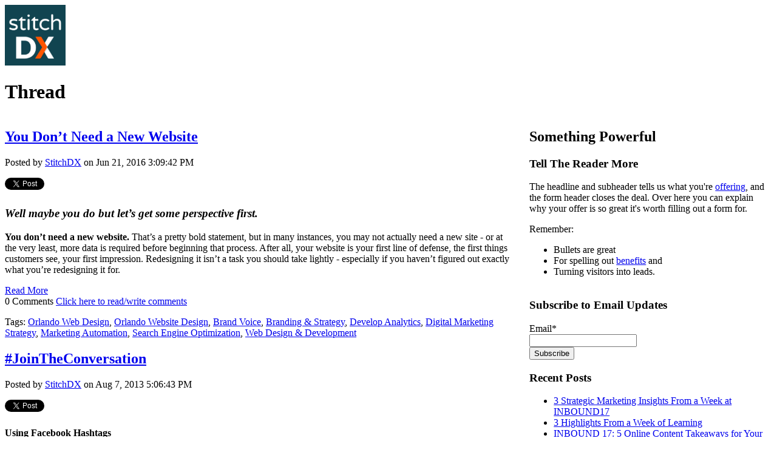

--- FILE ---
content_type: text/html; charset=UTF-8
request_url: https://go.stitchdx.com/tag/develop-analytics
body_size: 8872
content:
<!doctype html><!--[if lt IE 7]> <html class="no-js lt-ie9 lt-ie8 lt-ie7" lang="en" > <![endif]--><!--[if IE 7]>    <html class="no-js lt-ie9 lt-ie8" lang="en" >        <![endif]--><!--[if IE 8]>    <html class="no-js lt-ie9" lang="en" >               <![endif]--><!--[if gt IE 8]><!--><html class="no-js" lang="en"><!--<![endif]--><head>
    <meta charset="utf-8">
    <meta http-equiv="X-UA-Compatible" content="IE=edge,chrome=1">
    <meta name="author" content="StitchDX, LLC">
    <meta name="description" content="Develop Analytics | ">
    <meta name="generator" content="HubSpot">
    <title> | Develop Analytics</title>
    <link rel="shortcut icon" href="https://go.stitchdx.com/hubfs/new-stitch-logo-square@2x.png">
    
<meta name="viewport" content="width=device-width, initial-scale=1">

    <script src="/hs/hsstatic/jquery-libs/static-1.1/jquery/jquery-1.7.1.js"></script>
<script>hsjQuery = window['jQuery'];</script>
    <meta property="og:description" content="Develop Analytics | ">
    <meta property="og:title" content=" | Develop Analytics">
    <meta name="twitter:description" content="Develop Analytics | ">
    <meta name="twitter:title" content=" | Develop Analytics">

    

    
    <style>
a.cta_button{-moz-box-sizing:content-box !important;-webkit-box-sizing:content-box !important;box-sizing:content-box !important;vertical-align:middle}.hs-breadcrumb-menu{list-style-type:none;margin:0px 0px 0px 0px;padding:0px 0px 0px 0px}.hs-breadcrumb-menu-item{float:left;padding:10px 0px 10px 10px}.hs-breadcrumb-menu-divider:before{content:'›';padding-left:10px}.hs-featured-image-link{border:0}.hs-featured-image{float:right;margin:0 0 20px 20px;max-width:50%}@media (max-width: 568px){.hs-featured-image{float:none;margin:0;width:100%;max-width:100%}}.hs-screen-reader-text{clip:rect(1px, 1px, 1px, 1px);height:1px;overflow:hidden;position:absolute !important;width:1px}
</style>

<link rel="stylesheet" href="/hs/hsstatic/BlogSocialSharingSupport/static-1.258/bundles/project.css">
<link rel="stylesheet" href="/hs/hsstatic/AsyncSupport/static-1.501/sass/comments_listing_asset.css">
<link rel="stylesheet" href="/hs/hsstatic/AsyncSupport/static-1.501/sass/rss_post_listing.css">
    

    
<!--  Added by GoogleAnalytics integration -->
<script>
var _hsp = window._hsp = window._hsp || [];
_hsp.push(['addPrivacyConsentListener', function(consent) { if (consent.allowed || (consent.categories && consent.categories.analytics)) {
  (function(i,s,o,g,r,a,m){i['GoogleAnalyticsObject']=r;i[r]=i[r]||function(){
  (i[r].q=i[r].q||[]).push(arguments)},i[r].l=1*new Date();a=s.createElement(o),
  m=s.getElementsByTagName(o)[0];a.async=1;a.src=g;m.parentNode.insertBefore(a,m)
})(window,document,'script','//www.google-analytics.com/analytics.js','ga');
  ga('create','UA-77328675-1','auto');
  ga('send','pageview');
}}]);
</script>

<!-- /Added by GoogleAnalytics integration -->




<meta property="og:type" content="blog">
<meta name="twitter:card" content="summary">
<meta name="twitter:domain" content="go.stitchdx.com">
<link rel="alternate" type="application/rss+xml" href="https://go.stitchdx.com/rss.xml">
<script src="//platform.linkedin.com/in.js" type="text/javascript">
    lang: en_US
</script>

<meta http-equiv="content-language" content="en">
<link rel="stylesheet" href="//7052064.fs1.hubspotusercontent-na1.net/hubfs/7052064/hub_generated/template_assets/DEFAULT_ASSET/1767118704405/template_layout.min.css">





</head>
<body class="   hs-blog-id-5433278939 hs-blog-listing" style="">
    <div class="header-container-wrapper">
    <div class="header-container container-fluid">

<div class="row-fluid-wrapper row-depth-1 row-number-1 ">
<div class="row-fluid ">
<div class="span12 widget-span widget-type-logo " style="" data-widget-type="logo" data-x="0" data-w="12">
<div class="cell-wrapper layout-widget-wrapper">
<span id="hs_cos_wrapper_logo" class="hs_cos_wrapper hs_cos_wrapper_widget hs_cos_wrapper_type_logo" style="" data-hs-cos-general-type="widget" data-hs-cos-type="logo"><a href="http://stitchdx.com" id="hs-link-logo" style="border-width:0px;border:0px;"><img src="https://go.stitchdx.com/hs-fs/hubfs/StitchDX-logo/sdx-logo-100.png?width=100&amp;height=100&amp;name=sdx-logo-100.png" class="hs-image-widget " height="100" style="height: auto;width:100px;border-width:0px;border:0px;" width="100" alt="StitchDX: Transformative Digital Experience" title="StitchDX: Transformative Digital Experience" srcset="https://go.stitchdx.com/hs-fs/hubfs/StitchDX-logo/sdx-logo-100.png?width=50&amp;height=50&amp;name=sdx-logo-100.png 50w, https://go.stitchdx.com/hs-fs/hubfs/StitchDX-logo/sdx-logo-100.png?width=100&amp;height=100&amp;name=sdx-logo-100.png 100w, https://go.stitchdx.com/hs-fs/hubfs/StitchDX-logo/sdx-logo-100.png?width=150&amp;height=150&amp;name=sdx-logo-100.png 150w, https://go.stitchdx.com/hs-fs/hubfs/StitchDX-logo/sdx-logo-100.png?width=200&amp;height=200&amp;name=sdx-logo-100.png 200w, https://go.stitchdx.com/hs-fs/hubfs/StitchDX-logo/sdx-logo-100.png?width=250&amp;height=250&amp;name=sdx-logo-100.png 250w, https://go.stitchdx.com/hs-fs/hubfs/StitchDX-logo/sdx-logo-100.png?width=300&amp;height=300&amp;name=sdx-logo-100.png 300w" sizes="(max-width: 100px) 100vw, 100px"></a></span></div><!--end layout-widget-wrapper -->
</div><!--end widget-span -->
</div><!--end row-->
</div><!--end row-wrapper -->

<div class="row-fluid-wrapper row-depth-1 row-number-2 ">
<div class="row-fluid ">
<div class="span12 widget-span widget-type-raw_jinja hs-blog-header" style="" data-widget-type="raw_jinja" data-x="0" data-w="12">
<h1>Thread</h1></div><!--end widget-span -->

</div><!--end row-->
</div><!--end row-wrapper -->

    </div><!--end header -->
</div><!--end header wrapper -->

<div class="body-container-wrapper">
    <div class="body-container container-fluid">

<div class="row-fluid-wrapper row-depth-1 row-number-1 ">
<div class="row-fluid ">
<div class="span8 widget-span widget-type-cell " style="" data-widget-type="cell" data-x="0" data-w="8">

<div class="row-fluid-wrapper row-depth-1 row-number-2 ">
<div class="row-fluid ">
<div class="span12 widget-span widget-type-blog_content " style="" data-widget-type="blog_content" data-x="0" data-w="12">
<div class="blog-section">
    <div class="blog-listing-wrapper cell-wrapper">
        <div class="blog-section">
            <div class="blog-listing-wrapper cell-wrapper">
        
                <div class="post-listing">
                    
                    
                        <div class="post-item">
                            
                                <div class="post-header">
                                    <h2><a href="https://go.stitchdx.com/brand-voice/you-dont-need-a-new-website">You Don’t Need a New Website</a></h2>
                                    <div id="hubspot-author_data" class="hubspot-editable" data-hubspot-form-id="author_data" data-hubspot-name="Blog Author">
                                        Posted by
                                        
                                            <a class="author-link" href="https://go.stitchdx.com/author/stitchdx">StitchDX</a> on Jun 21, 2016 3:09:42 PM
                                        
                                    </div>
                                    <span id="hs_cos_wrapper_blog_social_sharing" class="hs_cos_wrapper hs_cos_wrapper_widget hs_cos_wrapper_type_blog_social_sharing" style="" data-hs-cos-general-type="widget" data-hs-cos-type="blog_social_sharing">
<div class="hs-blog-social-share">
    <ul class="hs-blog-social-share-list">
        
        <li class="hs-blog-social-share-item hs-blog-social-share-item-twitter">
            <!-- Twitter social share -->
            <a href="https://twitter.com/share" class="twitter-share-button" data-lang="en" data-url="https://go.stitchdx.com/brand-voice/you-dont-need-a-new-website" data-size="medium" data-text="You Don’t Need a New Website">Tweet</a>
        </li>
        

        
        <li class="hs-blog-social-share-item hs-blog-social-share-item-linkedin">
            <!-- LinkedIn social share -->
            <script type="IN/Share" data-url="https://go.stitchdx.com/brand-voice/you-dont-need-a-new-website" data-showzero="true" data-counter="right"></script>
        </li>
        

        
        <li class="hs-blog-social-share-item hs-blog-social-share-item-facebook">
            <!-- Facebook share -->
            <div class="fb-share-button" data-href="https://go.stitchdx.com/brand-voice/you-dont-need-a-new-website" data-layout="button_count"></div>
        </li>
        
    </ul>
 </div>

</span>
                                </div>
                                <div class="post-body clearfix">
                                    <!--post summary-->
                                    
                                    <h3><em>Well maybe you do but let’s get some perspective first.</em></h3> 
<p><strong>You don’t need a new website.</strong> That’s a pretty bold statement, but in many instances, you may not actually need a new site - or at the very least, more data is required before beginning that process. After all, your website is your first line of defense, the first things customers see, your first impression. Redesigning it isn’t a task you should take lightly - especially if you haven’t figured out exactly what you’re redesigning it for.</p> 
<p> 
 </p>
                                </div>
                                
                                    <a class="more-link" href="https://go.stitchdx.com/brand-voice/you-dont-need-a-new-website">Read More</a>
                                
                                <div class="custom_listing_comments">
                                    
                                    
                                    0 Comments <a href="https://go.stitchdx.com/brand-voice/you-dont-need-a-new-website#comments-listing">Click here to read/write comments</a>
                                </div>
                                
                                     <p id="hubspot-topic_data"> Tags:
                                        
                                            <a class="topic-link" href="https://go.stitchdx.com/tag/orlando-web-design">Orlando Web Design</a>,
                                        
                                            <a class="topic-link" href="https://go.stitchdx.com/tag/orlando-website-design">Orlando Website Design</a>,
                                        
                                            <a class="topic-link" href="https://go.stitchdx.com/tag/brand-voice">Brand Voice</a>,
                                        
                                            <a class="topic-link" href="https://go.stitchdx.com/tag/branding-strategy">Branding &amp; Strategy</a>,
                                        
                                            <a class="topic-link" href="https://go.stitchdx.com/tag/develop-analytics">Develop Analytics</a>,
                                        
                                            <a class="topic-link" href="https://go.stitchdx.com/tag/digital-marketing-strategy">Digital Marketing Strategy</a>,
                                        
                                            <a class="topic-link" href="https://go.stitchdx.com/tag/marketing-automation">Marketing Automation</a>,
                                        
                                            <a class="topic-link" href="https://go.stitchdx.com/tag/search-engine-optimization">Search Engine Optimization</a>,
                                        
                                            <a class="topic-link" href="https://go.stitchdx.com/tag/web-design-development">Web Design &amp; Development</a>
                                        
                                     </p>
                                
                            
                        </div>
                    
                        <div class="post-item">
                            
                                <div class="post-header">
                                    <h2><a href="https://go.stitchdx.com/brand-voice/jointheconversation-on-facebook">#JoinTheConversation</a></h2>
                                    <div id="hubspot-author_data" class="hubspot-editable" data-hubspot-form-id="author_data" data-hubspot-name="Blog Author">
                                        Posted by
                                        
                                            <a class="author-link" href="https://go.stitchdx.com/author/stitchdx">StitchDX</a> on Aug 7, 2013 5:06:43 PM
                                        
                                    </div>
                                    <span id="hs_cos_wrapper_blog_social_sharing" class="hs_cos_wrapper hs_cos_wrapper_widget hs_cos_wrapper_type_blog_social_sharing" style="" data-hs-cos-general-type="widget" data-hs-cos-type="blog_social_sharing">
<div class="hs-blog-social-share">
    <ul class="hs-blog-social-share-list">
        
        <li class="hs-blog-social-share-item hs-blog-social-share-item-twitter">
            <!-- Twitter social share -->
            <a href="https://twitter.com/share" class="twitter-share-button" data-lang="en" data-url="https://go.stitchdx.com/brand-voice/jointheconversation-on-facebook" data-size="medium" data-text="#JoinTheConversation">Tweet</a>
        </li>
        

        
        <li class="hs-blog-social-share-item hs-blog-social-share-item-linkedin">
            <!-- LinkedIn social share -->
            <script type="IN/Share" data-url="https://go.stitchdx.com/brand-voice/jointheconversation-on-facebook" data-showzero="true" data-counter="right"></script>
        </li>
        

        
        <li class="hs-blog-social-share-item hs-blog-social-share-item-facebook">
            <!-- Facebook share -->
            <div class="fb-share-button" data-href="https://go.stitchdx.com/brand-voice/jointheconversation-on-facebook" data-layout="button_count"></div>
        </li>
        
    </ul>
 </div>

</span>
                                </div>
                                <div class="post-body clearfix">
                                    <!--post summary-->
                                    
                                    <p><strong>Using Facebook Hashtags</strong></p> 
<p>You have undoubtedly seen the use of hashtags (#) on various social media platforms like Twitter, Instagram and Vine. These symbols can provide users with a way to receive the latest updates on specific topics, participate in conversations and connect with people who have similar interests. The hashtag has also become an effective tool for businesses of any size to engage and connect with their audience.</p> 
<p> 
 </p>
                                </div>
                                
                                    <a class="more-link" href="https://go.stitchdx.com/brand-voice/jointheconversation-on-facebook">Read More</a>
                                
                                <div class="custom_listing_comments">
                                    
                                    
                                    0 Comments <a href="https://go.stitchdx.com/brand-voice/jointheconversation-on-facebook#comments-listing">Click here to read/write comments</a>
                                </div>
                                
                                     <p id="hubspot-topic_data"> Tags:
                                        
                                            <a class="topic-link" href="https://go.stitchdx.com/tag/social-media">Social Media</a>,
                                        
                                            <a class="topic-link" href="https://go.stitchdx.com/tag/brand-voice">Brand Voice</a>,
                                        
                                            <a class="topic-link" href="https://go.stitchdx.com/tag/branding-strategy">Branding &amp; Strategy</a>,
                                        
                                            <a class="topic-link" href="https://go.stitchdx.com/tag/build-awareness">Build Awareness</a>,
                                        
                                            <a class="topic-link" href="https://go.stitchdx.com/tag/define-your-brand">Brand Voice</a>,
                                        
                                            <a class="topic-link" href="https://go.stitchdx.com/tag/develop-analytics">Develop Analytics</a>,
                                        
                                            <a class="topic-link" href="https://go.stitchdx.com/tag/digital-marketing-strategy">Digital Marketing Strategy</a>,
                                        
                                            <a class="topic-link" href="https://go.stitchdx.com/tag/technetium">Technetium</a>,
                                        
                                            <a class="topic-link" href="https://go.stitchdx.com/tag/web-design-development">Web Design &amp; Development</a>
                                        
                                     </p>
                                
                            
                        </div>
                    
                        <div class="post-item">
                            
                                <div class="post-header">
                                    <h2><a href="https://go.stitchdx.com/brand-voice/super-bowl-or-social-bowl">Super Bowl or Social Bowl?</a></h2>
                                    <div id="hubspot-author_data" class="hubspot-editable" data-hubspot-form-id="author_data" data-hubspot-name="Blog Author">
                                        Posted by
                                        
                                            <a class="author-link" href="https://go.stitchdx.com/author/stitchdx">StitchDX</a> on Feb 8, 2012 3:05:59 PM
                                        
                                    </div>
                                    <span id="hs_cos_wrapper_blog_social_sharing" class="hs_cos_wrapper hs_cos_wrapper_widget hs_cos_wrapper_type_blog_social_sharing" style="" data-hs-cos-general-type="widget" data-hs-cos-type="blog_social_sharing">
<div class="hs-blog-social-share">
    <ul class="hs-blog-social-share-list">
        
        <li class="hs-blog-social-share-item hs-blog-social-share-item-twitter">
            <!-- Twitter social share -->
            <a href="https://twitter.com/share" class="twitter-share-button" data-lang="en" data-url="https://go.stitchdx.com/brand-voice/super-bowl-or-social-bowl" data-size="medium" data-text="Super Bowl or Social Bowl?">Tweet</a>
        </li>
        

        
        <li class="hs-blog-social-share-item hs-blog-social-share-item-linkedin">
            <!-- LinkedIn social share -->
            <script type="IN/Share" data-url="https://go.stitchdx.com/brand-voice/super-bowl-or-social-bowl" data-showzero="true" data-counter="right"></script>
        </li>
        

        
        <li class="hs-blog-social-share-item hs-blog-social-share-item-facebook">
            <!-- Facebook share -->
            <div class="fb-share-button" data-href="https://go.stitchdx.com/brand-voice/super-bowl-or-social-bowl" data-layout="button_count"></div>
        </li>
        
    </ul>
 </div>

</span>
                                </div>
                                <div class="post-body clearfix">
                                    <!--post summary-->
                                    
                                    <p>Ok, so just in case you have been living in a cave for the last week, the NFL season is over and the New York Giants are Super Bowl Champions.&nbsp; In fact, a few of us here at Technetium are native New Yorkers, and are absolutely thrilled about this.&nbsp; Being one of those fans I would love to fill this Blog with praise for the New York Giants, but I will spare our loyal readers…for now.</p> 
<p> 
 </p>
                                </div>
                                
                                    <a class="more-link" href="https://go.stitchdx.com/brand-voice/super-bowl-or-social-bowl">Read More</a>
                                
                                <div class="custom_listing_comments">
                                    
                                    
                                    0 Comments <a href="https://go.stitchdx.com/brand-voice/super-bowl-or-social-bowl#comments-listing">Click here to read/write comments</a>
                                </div>
                                
                                     <p id="hubspot-topic_data"> Tags:
                                        
                                            <a class="topic-link" href="https://go.stitchdx.com/tag/marketing">Marketing</a>,
                                        
                                            <a class="topic-link" href="https://go.stitchdx.com/tag/mobile-apps">Mobile Apps</a>,
                                        
                                            <a class="topic-link" href="https://go.stitchdx.com/tag/orlando-advertising-agency">Orlando Advertising Agency</a>,
                                        
                                            <a class="topic-link" href="https://go.stitchdx.com/tag/orlando-web-design">Orlando Web Design</a>,
                                        
                                            <a class="topic-link" href="https://go.stitchdx.com/tag/orlando-website-design">Orlando Website Design</a>,
                                        
                                            <a class="topic-link" href="https://go.stitchdx.com/tag/search-marketing">Search Marketing</a>,
                                        
                                            <a class="topic-link" href="https://go.stitchdx.com/tag/seo">SEO</a>,
                                        
                                            <a class="topic-link" href="https://go.stitchdx.com/tag/advertising-agency-orlando">Advertising Agency Orlando</a>,
                                        
                                            <a class="topic-link" href="https://go.stitchdx.com/tag/brand-voice">Brand Voice</a>,
                                        
                                            <a class="topic-link" href="https://go.stitchdx.com/tag/branding-strategy">Branding &amp; Strategy</a>,
                                        
                                            <a class="topic-link" href="https://go.stitchdx.com/tag/build-awareness">Build Awareness</a>,
                                        
                                            <a class="topic-link" href="https://go.stitchdx.com/tag/create-affinity">Create Affinity</a>,
                                        
                                            <a class="topic-link" href="https://go.stitchdx.com/tag/define-your-brand">Brand Voice</a>,
                                        
                                            <a class="topic-link" href="https://go.stitchdx.com/tag/develop-analytics">Develop Analytics</a>,
                                        
                                            <a class="topic-link" href="https://go.stitchdx.com/tag/digital-marketing-strategy">Digital Marketing Strategy</a>,
                                        
                                            <a class="topic-link" href="https://go.stitchdx.com/tag/espn">ESPN</a>,
                                        
                                            <a class="topic-link" href="https://go.stitchdx.com/tag/general">General</a>,
                                        
                                            <a class="topic-link" href="https://go.stitchdx.com/tag/generate-action">Generate Action</a>,
                                        
                                            <a class="topic-link" href="https://go.stitchdx.com/tag/mobile-marketing">Mobile Marketing</a>,
                                        
                                            <a class="topic-link" href="https://go.stitchdx.com/tag/orlando-advertising-agencies">Orlando Advertising Agencies</a>,
                                        
                                            <a class="topic-link" href="https://go.stitchdx.com/tag/search-engine-optimization">Search Engine Optimization</a>,
                                        
                                            <a class="topic-link" href="https://go.stitchdx.com/tag/smart-phones">Smart Phones</a>,
                                        
                                            <a class="topic-link" href="https://go.stitchdx.com/tag/technetium">Technetium</a>
                                        
                                     </p>
                                
                            
                        </div>
                    
                        <div class="post-item">
                            
                                <div class="post-header">
                                    <h2><a href="https://go.stitchdx.com/brand-voice/new-years-resolution-3-get-smart-with-smart-phones">NEW YEAR’S RESOLUTION #3: Get Smart With Smart Phones</a></h2>
                                    <div id="hubspot-author_data" class="hubspot-editable" data-hubspot-form-id="author_data" data-hubspot-name="Blog Author">
                                        Posted by
                                        
                                            <a class="author-link" href="https://go.stitchdx.com/author/stitchdx">StitchDX</a> on Jan 17, 2012 10:08:28 AM
                                        
                                    </div>
                                    <span id="hs_cos_wrapper_blog_social_sharing" class="hs_cos_wrapper hs_cos_wrapper_widget hs_cos_wrapper_type_blog_social_sharing" style="" data-hs-cos-general-type="widget" data-hs-cos-type="blog_social_sharing">
<div class="hs-blog-social-share">
    <ul class="hs-blog-social-share-list">
        
        <li class="hs-blog-social-share-item hs-blog-social-share-item-twitter">
            <!-- Twitter social share -->
            <a href="https://twitter.com/share" class="twitter-share-button" data-lang="en" data-url="https://go.stitchdx.com/brand-voice/new-years-resolution-3-get-smart-with-smart-phones" data-size="medium" data-text="NEW YEAR’S RESOLUTION #3: Get Smart With Smart Phones">Tweet</a>
        </li>
        

        
        <li class="hs-blog-social-share-item hs-blog-social-share-item-linkedin">
            <!-- LinkedIn social share -->
            <script type="IN/Share" data-url="https://go.stitchdx.com/brand-voice/new-years-resolution-3-get-smart-with-smart-phones" data-showzero="true" data-counter="right"></script>
        </li>
        

        
        <li class="hs-blog-social-share-item hs-blog-social-share-item-facebook">
            <!-- Facebook share -->
            <div class="fb-share-button" data-href="https://go.stitchdx.com/brand-voice/new-years-resolution-3-get-smart-with-smart-phones" data-layout="button_count"></div>
        </li>
        
    </ul>
 </div>

</span>
                                </div>
                                <div class="post-body clearfix">
                                    <!--post summary-->
                                    
                                    <p>Last week was the Consumer Electronics Show (CES) in Las Vegas. A few of us here at Technetium flew out to make sure that our clients were happy with the materials we provided them for the show, and to catch up with some old friends. It’s amazing how small such a large industry can seem, as we literally could not walk more than a few steps without seeing a familiar face. I guess it helps when you have over 15 years in the industry.<br> 
 </p>
                                </div>
                                
                                    <a class="more-link" href="https://go.stitchdx.com/brand-voice/new-years-resolution-3-get-smart-with-smart-phones">Read More</a>
                                
                                <div class="custom_listing_comments">
                                    
                                    
                                    0 Comments <a href="https://go.stitchdx.com/brand-voice/new-years-resolution-3-get-smart-with-smart-phones#comments-listing">Click here to read/write comments</a>
                                </div>
                                
                                     <p id="hubspot-topic_data"> Tags:
                                        
                                            <a class="topic-link" href="https://go.stitchdx.com/tag/marketing">Marketing</a>,
                                        
                                            <a class="topic-link" href="https://go.stitchdx.com/tag/mobile-apps">Mobile Apps</a>,
                                        
                                            <a class="topic-link" href="https://go.stitchdx.com/tag/orlando-advertising-agency">Orlando Advertising Agency</a>,
                                        
                                            <a class="topic-link" href="https://go.stitchdx.com/tag/orlando-web-design">Orlando Web Design</a>,
                                        
                                            <a class="topic-link" href="https://go.stitchdx.com/tag/orlando-website-design">Orlando Website Design</a>,
                                        
                                            <a class="topic-link" href="https://go.stitchdx.com/tag/search-marketing">Search Marketing</a>,
                                        
                                            <a class="topic-link" href="https://go.stitchdx.com/tag/advertising-agency-orlando">Advertising Agency Orlando</a>,
                                        
                                            <a class="topic-link" href="https://go.stitchdx.com/tag/brand-voice">Brand Voice</a>,
                                        
                                            <a class="topic-link" href="https://go.stitchdx.com/tag/branding-strategy">Branding &amp; Strategy</a>,
                                        
                                            <a class="topic-link" href="https://go.stitchdx.com/tag/create-affinity">Create Affinity</a>,
                                        
                                            <a class="topic-link" href="https://go.stitchdx.com/tag/define-your-brand">Brand Voice</a>,
                                        
                                            <a class="topic-link" href="https://go.stitchdx.com/tag/develop-analytics">Develop Analytics</a>,
                                        
                                            <a class="topic-link" href="https://go.stitchdx.com/tag/digital-marketing-strategy">Digital Marketing Strategy</a>,
                                        
                                            <a class="topic-link" href="https://go.stitchdx.com/tag/general">General</a>,
                                        
                                            <a class="topic-link" href="https://go.stitchdx.com/tag/mobile-marketing">Mobile Marketing</a>,
                                        
                                            <a class="topic-link" href="https://go.stitchdx.com/tag/orlando-advertising-agencies">Orlando Advertising Agencies</a>,
                                        
                                            <a class="topic-link" href="https://go.stitchdx.com/tag/search-engine-optimization">Search Engine Optimization</a>,
                                        
                                            <a class="topic-link" href="https://go.stitchdx.com/tag/smart-phones">Smart Phones</a>,
                                        
                                            <a class="topic-link" href="https://go.stitchdx.com/tag/technetium">Technetium</a>
                                        
                                     </p>
                                
                            
                        </div>
                    
                        <div class="post-item">
                            
                                <div class="post-header">
                                    <h2><a href="https://go.stitchdx.com/brand-voice/new-years-resolution-2-improve-search-engine-rankings">NEW YEAR’S RESOLUTION #2: Improve Search Engine Rankings</a></h2>
                                    <div id="hubspot-author_data" class="hubspot-editable" data-hubspot-form-id="author_data" data-hubspot-name="Blog Author">
                                        Posted by
                                        
                                            <a class="author-link" href="https://go.stitchdx.com/author/stitchdx">StitchDX</a> on Jan 6, 2012 11:04:58 PM
                                        
                                    </div>
                                    <span id="hs_cos_wrapper_blog_social_sharing" class="hs_cos_wrapper hs_cos_wrapper_widget hs_cos_wrapper_type_blog_social_sharing" style="" data-hs-cos-general-type="widget" data-hs-cos-type="blog_social_sharing">
<div class="hs-blog-social-share">
    <ul class="hs-blog-social-share-list">
        
        <li class="hs-blog-social-share-item hs-blog-social-share-item-twitter">
            <!-- Twitter social share -->
            <a href="https://twitter.com/share" class="twitter-share-button" data-lang="en" data-url="https://go.stitchdx.com/brand-voice/new-years-resolution-2-improve-search-engine-rankings" data-size="medium" data-text="NEW YEAR’S RESOLUTION #2: Improve Search Engine Rankings">Tweet</a>
        </li>
        

        
        <li class="hs-blog-social-share-item hs-blog-social-share-item-linkedin">
            <!-- LinkedIn social share -->
            <script type="IN/Share" data-url="https://go.stitchdx.com/brand-voice/new-years-resolution-2-improve-search-engine-rankings" data-showzero="true" data-counter="right"></script>
        </li>
        

        
        <li class="hs-blog-social-share-item hs-blog-social-share-item-facebook">
            <!-- Facebook share -->
            <div class="fb-share-button" data-href="https://go.stitchdx.com/brand-voice/new-years-resolution-2-improve-search-engine-rankings" data-layout="button_count"></div>
        </li>
        
    </ul>
 </div>

</span>
                                </div>
                                <div class="post-body clearfix">
                                    <!--post summary-->
                                    
                                    <p>As the years go by our average attention span has lessened at an alarming rate. Our patience is lower than ever and the days when we would use a dictionary or phone book to look up a word or telephone number come from a long time ago in a galaxy far, far away.</p> 
<p> 
 </p>
                                </div>
                                
                                    <a class="more-link" href="https://go.stitchdx.com/brand-voice/new-years-resolution-2-improve-search-engine-rankings">Read More</a>
                                
                                <div class="custom_listing_comments">
                                    
                                    
                                    0 Comments <a href="https://go.stitchdx.com/brand-voice/new-years-resolution-2-improve-search-engine-rankings#comments-listing">Click here to read/write comments</a>
                                </div>
                                
                                     <p id="hubspot-topic_data"> Tags:
                                        
                                            <a class="topic-link" href="https://go.stitchdx.com/tag/marketing">Marketing</a>,
                                        
                                            <a class="topic-link" href="https://go.stitchdx.com/tag/orlando-advertising-agency">Orlando Advertising Agency</a>,
                                        
                                            <a class="topic-link" href="https://go.stitchdx.com/tag/orlando-web-design">Orlando Web Design</a>,
                                        
                                            <a class="topic-link" href="https://go.stitchdx.com/tag/orlando-website-design">Orlando Website Design</a>,
                                        
                                            <a class="topic-link" href="https://go.stitchdx.com/tag/search-marketing">Search Marketing</a>,
                                        
                                            <a class="topic-link" href="https://go.stitchdx.com/tag/seo">SEO</a>,
                                        
                                            <a class="topic-link" href="https://go.stitchdx.com/tag/advertising-agency-orlando">Advertising Agency Orlando</a>,
                                        
                                            <a class="topic-link" href="https://go.stitchdx.com/tag/brand-voice">Brand Voice</a>,
                                        
                                            <a class="topic-link" href="https://go.stitchdx.com/tag/branding-strategy">Branding &amp; Strategy</a>,
                                        
                                            <a class="topic-link" href="https://go.stitchdx.com/tag/build-awareness">Build Awareness</a>,
                                        
                                            <a class="topic-link" href="https://go.stitchdx.com/tag/define-your-brand">Brand Voice</a>,
                                        
                                            <a class="topic-link" href="https://go.stitchdx.com/tag/develop-analytics">Develop Analytics</a>,
                                        
                                            <a class="topic-link" href="https://go.stitchdx.com/tag/digital-marketing-strategy">Digital Marketing Strategy</a>,
                                        
                                            <a class="topic-link" href="https://go.stitchdx.com/tag/general">General</a>,
                                        
                                            <a class="topic-link" href="https://go.stitchdx.com/tag/generate-action">Generate Action</a>,
                                        
                                            <a class="topic-link" href="https://go.stitchdx.com/tag/mobile-marketing">Mobile Marketing</a>,
                                        
                                            <a class="topic-link" href="https://go.stitchdx.com/tag/orlando-advertising-agencies">Orlando Advertising Agencies</a>,
                                        
                                            <a class="topic-link" href="https://go.stitchdx.com/tag/search-engine-optimization">Search Engine Optimization</a>,
                                        
                                            <a class="topic-link" href="https://go.stitchdx.com/tag/technetium">Technetium</a>
                                        
                                     </p>
                                
                            
                        </div>
                    
                        <div class="post-item">
                            
                                <div class="post-header">
                                    <h2><a href="https://go.stitchdx.com/brand-voice/new-years-resolution-1-utilize-social-media">NEW YEAR’S RESOLUTION #1: Utilize Social Media</a></h2>
                                    <div id="hubspot-author_data" class="hubspot-editable" data-hubspot-form-id="author_data" data-hubspot-name="Blog Author">
                                        Posted by
                                        
                                            <a class="author-link" href="https://go.stitchdx.com/author/stitchdx">StitchDX</a> on Dec 31, 2011 11:10:50 AM
                                        
                                    </div>
                                    <span id="hs_cos_wrapper_blog_social_sharing" class="hs_cos_wrapper hs_cos_wrapper_widget hs_cos_wrapper_type_blog_social_sharing" style="" data-hs-cos-general-type="widget" data-hs-cos-type="blog_social_sharing">
<div class="hs-blog-social-share">
    <ul class="hs-blog-social-share-list">
        
        <li class="hs-blog-social-share-item hs-blog-social-share-item-twitter">
            <!-- Twitter social share -->
            <a href="https://twitter.com/share" class="twitter-share-button" data-lang="en" data-url="https://go.stitchdx.com/brand-voice/new-years-resolution-1-utilize-social-media" data-size="medium" data-text="NEW YEAR’S RESOLUTION #1: Utilize Social Media">Tweet</a>
        </li>
        

        
        <li class="hs-blog-social-share-item hs-blog-social-share-item-linkedin">
            <!-- LinkedIn social share -->
            <script type="IN/Share" data-url="https://go.stitchdx.com/brand-voice/new-years-resolution-1-utilize-social-media" data-showzero="true" data-counter="right"></script>
        </li>
        

        
        <li class="hs-blog-social-share-item hs-blog-social-share-item-facebook">
            <!-- Facebook share -->
            <div class="fb-share-button" data-href="https://go.stitchdx.com/brand-voice/new-years-resolution-1-utilize-social-media" data-layout="button_count"></div>
        </li>
        
    </ul>
 </div>

</span>
                                </div>
                                <div class="post-body clearfix">
                                    <!--post summary-->
                                    
                                    <p>December is always an exciting time filled with holidays, family, and fun. Yet somehow we forget how many up and coming young professionals enter into the business world at this time each year. Many of us overlook that December is also a time when hundreds of thousands of students graduate from college, and look to take their first step into a much bigger world.<br> 
 </p>
                                </div>
                                
                                    <a class="more-link" href="https://go.stitchdx.com/brand-voice/new-years-resolution-1-utilize-social-media">Read More</a>
                                
                                <div class="custom_listing_comments">
                                    
                                    
                                    0 Comments <a href="https://go.stitchdx.com/brand-voice/new-years-resolution-1-utilize-social-media#comments-listing">Click here to read/write comments</a>
                                </div>
                                
                                     <p id="hubspot-topic_data"> Tags:
                                        
                                            <a class="topic-link" href="https://go.stitchdx.com/tag/marketing">Marketing</a>,
                                        
                                            <a class="topic-link" href="https://go.stitchdx.com/tag/orlando-advertising-agency">Orlando Advertising Agency</a>,
                                        
                                            <a class="topic-link" href="https://go.stitchdx.com/tag/orlando-web-design">Orlando Web Design</a>,
                                        
                                            <a class="topic-link" href="https://go.stitchdx.com/tag/orlando-website-design">Orlando Website Design</a>,
                                        
                                            <a class="topic-link" href="https://go.stitchdx.com/tag/search-marketing">Search Marketing</a>,
                                        
                                            <a class="topic-link" href="https://go.stitchdx.com/tag/seo">SEO</a>,
                                        
                                            <a class="topic-link" href="https://go.stitchdx.com/tag/advertising-agency-orlando">Advertising Agency Orlando</a>,
                                        
                                            <a class="topic-link" href="https://go.stitchdx.com/tag/brand-voice">Brand Voice</a>,
                                        
                                            <a class="topic-link" href="https://go.stitchdx.com/tag/branding-strategy">Branding &amp; Strategy</a>,
                                        
                                            <a class="topic-link" href="https://go.stitchdx.com/tag/build-awareness">Build Awareness</a>,
                                        
                                            <a class="topic-link" href="https://go.stitchdx.com/tag/create-affinity">Create Affinity</a>,
                                        
                                            <a class="topic-link" href="https://go.stitchdx.com/tag/define-your-brand">Brand Voice</a>,
                                        
                                            <a class="topic-link" href="https://go.stitchdx.com/tag/develop-analytics">Develop Analytics</a>,
                                        
                                            <a class="topic-link" href="https://go.stitchdx.com/tag/digital-marketing-strategy">Digital Marketing Strategy</a>,
                                        
                                            <a class="topic-link" href="https://go.stitchdx.com/tag/general">General</a>,
                                        
                                            <a class="topic-link" href="https://go.stitchdx.com/tag/generate-action">Generate Action</a>,
                                        
                                            <a class="topic-link" href="https://go.stitchdx.com/tag/mobile-marketing">Mobile Marketing</a>,
                                        
                                            <a class="topic-link" href="https://go.stitchdx.com/tag/orlando-advertising-agencies">Orlando Advertising Agencies</a>,
                                        
                                            <a class="topic-link" href="https://go.stitchdx.com/tag/search-engine-optimization">Search Engine Optimization</a>,
                                        
                                            <a class="topic-link" href="https://go.stitchdx.com/tag/technetium">Technetium</a>
                                        
                                     </p>
                                
                            
                        </div>
                    
                        <div class="post-item">
                            
                                <div class="post-header">
                                    <h2><a href="https://go.stitchdx.com/brand-voice/ever-tried-to-take-out-your-own-gall-bladder">Ever Tried To Take Out Your Own Gall Bladder?</a></h2>
                                    <div id="hubspot-author_data" class="hubspot-editable" data-hubspot-form-id="author_data" data-hubspot-name="Blog Author">
                                        Posted by
                                        
                                            <a class="author-link" href="https://go.stitchdx.com/author/stitchdx">StitchDX</a> on Aug 15, 2011 4:42:04 PM
                                        
                                    </div>
                                    <span id="hs_cos_wrapper_blog_social_sharing" class="hs_cos_wrapper hs_cos_wrapper_widget hs_cos_wrapper_type_blog_social_sharing" style="" data-hs-cos-general-type="widget" data-hs-cos-type="blog_social_sharing">
<div class="hs-blog-social-share">
    <ul class="hs-blog-social-share-list">
        
        <li class="hs-blog-social-share-item hs-blog-social-share-item-twitter">
            <!-- Twitter social share -->
            <a href="https://twitter.com/share" class="twitter-share-button" data-lang="en" data-url="https://go.stitchdx.com/brand-voice/ever-tried-to-take-out-your-own-gall-bladder" data-size="medium" data-text="Ever Tried To Take Out Your Own Gall Bladder?">Tweet</a>
        </li>
        

        
        <li class="hs-blog-social-share-item hs-blog-social-share-item-linkedin">
            <!-- LinkedIn social share -->
            <script type="IN/Share" data-url="https://go.stitchdx.com/brand-voice/ever-tried-to-take-out-your-own-gall-bladder" data-showzero="true" data-counter="right"></script>
        </li>
        

        
        <li class="hs-blog-social-share-item hs-blog-social-share-item-facebook">
            <!-- Facebook share -->
            <div class="fb-share-button" data-href="https://go.stitchdx.com/brand-voice/ever-tried-to-take-out-your-own-gall-bladder" data-layout="button_count"></div>
        </li>
        
    </ul>
 </div>

</span>
                                </div>
                                <div class="post-body clearfix">
                                    <!--post summary-->
                                    
                                    <p>Recently, marketing guru Al Ries posted an article on AdAge.com asking “<a href="http://adage.com/article/al-ries/a-marketing-strategy/229049/">Do You Have Everything Except a Marketing Strategy?</a>”&nbsp; It’s a great read focused on the strategies (or lack thereof) of large cap companies and political candidates as they work to increase sales or votes but it doesn’t really address the strategic challenges entrepreneurs face every day.&nbsp; Specifically, small businesses rarely have the stratified corporate structures of a Fortune 500 conglomerate or a presidential campaign, so his advice against top management developing the corporate strategy doesn’t mesh with the realities of smaller firms since “top management” and the “marketing team” can typically be one and the same. 
 </p>
                                </div>
                                
                                    <a class="more-link" href="https://go.stitchdx.com/brand-voice/ever-tried-to-take-out-your-own-gall-bladder">Read More</a>
                                
                                <div class="custom_listing_comments">
                                    
                                    
                                    0 Comments <a href="https://go.stitchdx.com/brand-voice/ever-tried-to-take-out-your-own-gall-bladder#comments-listing">Click here to read/write comments</a>
                                </div>
                                
                                     <p id="hubspot-topic_data"> Tags:
                                        
                                            <a class="topic-link" href="https://go.stitchdx.com/tag/marketing">Marketing</a>,
                                        
                                            <a class="topic-link" href="https://go.stitchdx.com/tag/orlando-advertising-agency">Orlando Advertising Agency</a>,
                                        
                                            <a class="topic-link" href="https://go.stitchdx.com/tag/orlando-web-design">Orlando Web Design</a>,
                                        
                                            <a class="topic-link" href="https://go.stitchdx.com/tag/orlando-website-design">Orlando Website Design</a>,
                                        
                                            <a class="topic-link" href="https://go.stitchdx.com/tag/brand-voice">Brand Voice</a>,
                                        
                                            <a class="topic-link" href="https://go.stitchdx.com/tag/branding-strategy">Branding &amp; Strategy</a>,
                                        
                                            <a class="topic-link" href="https://go.stitchdx.com/tag/build-awareness">Build Awareness</a>,
                                        
                                            <a class="topic-link" href="https://go.stitchdx.com/tag/consumer-package-design">Consumer Package Design</a>,
                                        
                                            <a class="topic-link" href="https://go.stitchdx.com/tag/create-affinity">Create Affinity</a>,
                                        
                                            <a class="topic-link" href="https://go.stitchdx.com/tag/define-your-brand">Brand Voice</a>,
                                        
                                            <a class="topic-link" href="https://go.stitchdx.com/tag/develop-analytics">Develop Analytics</a>,
                                        
                                            <a class="topic-link" href="https://go.stitchdx.com/tag/general">General</a>,
                                        
                                            <a class="topic-link" href="https://go.stitchdx.com/tag/generate-action">Generate Action</a>,
                                        
                                            <a class="topic-link" href="https://go.stitchdx.com/tag/technetium">Technetium</a>
                                        
                                     </p>
                                
                            
                        </div>
                    
                </div>
                
                <div class="blog-pagination">
                    
                        <a class="all-posts-link" href="https://go.stitchdx.com/all">All posts</a>
                    
                </div>
                
            </div>
        </div>
    </div>
</div>
</div>

</div><!--end row-->
</div><!--end row-wrapper -->

<div class="row-fluid-wrapper row-depth-1 row-number-3 ">
<div class="row-fluid ">
<div class="span12 widget-span widget-type-blog_comments " style="" data-widget-type="blog_comments" data-x="0" data-w="12">
<div class="cell-wrapper layout-widget-wrapper">
<span id="hs_cos_wrapper_blog_comments" class="hs_cos_wrapper hs_cos_wrapper_widget hs_cos_wrapper_type_blog_comments" style="" data-hs-cos-general-type="widget" data-hs-cos-type="blog_comments">
</span></div><!--end layout-widget-wrapper -->
</div><!--end widget-span -->
</div><!--end row-->
</div><!--end row-wrapper -->

</div><!--end widget-span -->
<div class="span4 widget-span widget-type-cell " style="" data-widget-type="cell" data-x="8" data-w="4">

<div class="row-fluid-wrapper row-depth-1 row-number-4 ">
<div class="row-fluid ">
<div class="span12 widget-span widget-type-rich_text " style="" data-widget-type="rich_text" data-x="0" data-w="12">
<div class="cell-wrapper layout-widget-wrapper">
<span id="hs_cos_wrapper_about_this_blog" class="hs_cos_wrapper hs_cos_wrapper_widget hs_cos_wrapper_type_rich_text" style="" data-hs-cos-general-type="widget" data-hs-cos-type="rich_text"><h2>Something Powerful</h2>
<h3>Tell The Reader More</h3>
<p>The headline and subheader tells us what you're <a href="#">offering</a>, and the form header closes the deal. Over here you can explain why your offer is so great it's worth filling out a form for.</p>
<p>Remember:</p>
<ul>
<li>Bullets are great</li>
<li>For spelling out <a href="#">benefits</a> and</li>
<li>Turning visitors into leads.</li>
</ul></span>
</div><!--end layout-widget-wrapper -->
</div><!--end widget-span -->
</div><!--end row-->
</div><!--end row-wrapper -->

<div class="row-fluid-wrapper row-depth-1 row-number-5 ">
<div class="row-fluid ">
<div class="span12 widget-span widget-type-blog_subscribe " style="" data-widget-type="blog_subscribe" data-x="0" data-w="12">
<div class="cell-wrapper layout-widget-wrapper">
<span id="hs_cos_wrapper_blog_subscription" class="hs_cos_wrapper hs_cos_wrapper_widget hs_cos_wrapper_type_blog_subscribe" style="" data-hs-cos-general-type="widget" data-hs-cos-type="blog_subscribe"><h3 id="hs_cos_wrapper_blog_subscription_title" class="hs_cos_wrapper form-title" data-hs-cos-general-type="widget_field" data-hs-cos-type="text">Subscribe to Email Updates</h3>

<div id="hs_form_target_blog_subscription_3604"></div>



</span></div><!--end layout-widget-wrapper -->
</div><!--end widget-span -->
</div><!--end row-->
</div><!--end row-wrapper -->

<div class="row-fluid-wrapper row-depth-1 row-number-6 ">
<div class="row-fluid ">
<div class="span12 widget-span widget-type-post_listing " style="" data-widget-type="post_listing" data-x="0" data-w="12">
<div class="cell-wrapper layout-widget-wrapper">
<span id="hs_cos_wrapper_top_posts" class="hs_cos_wrapper hs_cos_wrapper_widget hs_cos_wrapper_type_post_listing" style="" data-hs-cos-general-type="widget" data-hs-cos-type="post_listing"><div class="block">
  <h3>Recent Posts</h3>
  <div class="widget-module">
    <ul class="hs-hash-1980862745-1767337749946">
    </ul>
  </div>
</div>
</span></div><!--end layout-widget-wrapper -->
</div><!--end widget-span -->
</div><!--end row-->
</div><!--end row-wrapper -->

<div class="row-fluid-wrapper row-depth-1 row-number-7 ">
<div class="row-fluid ">
<div class="span12 widget-span widget-type-post_filter " style="" data-widget-type="post_filter" data-x="0" data-w="12">
<div class="cell-wrapper layout-widget-wrapper">
<span id="hs_cos_wrapper_post_filter" class="hs_cos_wrapper hs_cos_wrapper_widget hs_cos_wrapper_type_post_filter" style="" data-hs-cos-general-type="widget" data-hs-cos-type="post_filter"><div class="block">
  <h3>Posts by Tag</h3>
  <div class="widget-module">
    <ul>
      
        <li>
          <a href="https://go.stitchdx.com/tag/brand-voice">Brand Voice <span class="filter-link-count" dir="ltr">(40)</span></a>
        </li>
      
        <li>
          <a href="https://go.stitchdx.com/tag/general">General <span class="filter-link-count" dir="ltr">(38)</span></a>
        </li>
      
        <li>
          <a href="https://go.stitchdx.com/tag/branding-strategy">Branding &amp; Strategy <span class="filter-link-count" dir="ltr">(26)</span></a>
        </li>
      
        <li>
          <a href="https://go.stitchdx.com/tag/technetium">Technetium <span class="filter-link-count" dir="ltr">(24)</span></a>
        </li>
      
        <li>
          <a href="https://go.stitchdx.com/tag/marketing">Marketing <span class="filter-link-count" dir="ltr">(19)</span></a>
        </li>
      
        <li style="display:none;">
          <a href="https://go.stitchdx.com/tag/orlando-advertising-agency">Orlando Advertising Agency <span class="filter-link-count" dir="ltr">(17)</span></a>
        </li>
      
        <li style="display:none;">
          <a href="https://go.stitchdx.com/tag/orlando-web-design">Orlando Web Design <span class="filter-link-count" dir="ltr">(17)</span></a>
        </li>
      
        <li style="display:none;">
          <a href="https://go.stitchdx.com/tag/define-your-brand">Brand Voice <span class="filter-link-count" dir="ltr">(16)</span></a>
        </li>
      
        <li style="display:none;">
          <a href="https://go.stitchdx.com/tag/digital-marketing">Digital Marketing <span class="filter-link-count" dir="ltr">(16)</span></a>
        </li>
      
        <li style="display:none;">
          <a href="https://go.stitchdx.com/tag/marketing-strategy">Marketing Strategy <span class="filter-link-count" dir="ltr">(15)</span></a>
        </li>
      
        <li style="display:none;">
          <a href="https://go.stitchdx.com/tag/content-strategy">Content Strategy <span class="filter-link-count" dir="ltr">(13)</span></a>
        </li>
      
        <li style="display:none;">
          <a href="https://go.stitchdx.com/tag/marketing-automation">Marketing Automation <span class="filter-link-count" dir="ltr">(13)</span></a>
        </li>
      
        <li style="display:none;">
          <a href="https://go.stitchdx.com/tag/web-design-development">Web Design &amp; Development <span class="filter-link-count" dir="ltr">(13)</span></a>
        </li>
      
        <li style="display:none;">
          <a href="https://go.stitchdx.com/tag/digital-marketing-strategy">Digital Marketing Strategy <span class="filter-link-count" dir="ltr">(12)</span></a>
        </li>
      
        <li style="display:none;">
          <a href="https://go.stitchdx.com/tag/orlando-website-design">Orlando Website Design <span class="filter-link-count" dir="ltr">(11)</span></a>
        </li>
      
        <li style="display:none;">
          <a href="https://go.stitchdx.com/tag/build-awareness">Build Awareness <span class="filter-link-count" dir="ltr">(10)</span></a>
        </li>
      
        <li style="display:none;">
          <a href="https://go.stitchdx.com/tag/news-release">News Release <span class="filter-link-count" dir="ltr">(9)</span></a>
        </li>
      
        <li style="display:none;">
          <a href="https://go.stitchdx.com/tag/create-affinity">Create Affinity <span class="filter-link-count" dir="ltr">(8)</span></a>
        </li>
      
        <li style="display:none;">
          <a href="https://go.stitchdx.com/tag/advertising-agency-orlando">Advertising Agency Orlando <span class="filter-link-count" dir="ltr">(7)</span></a>
        </li>
      
        <li style="display:none;">
          <a href="https://go.stitchdx.com/tag/develop-analytics">Develop Analytics <span class="filter-link-count" dir="ltr">(7)</span></a>
        </li>
      
        <li style="display:none;">
          <a href="https://go.stitchdx.com/tag/martech-stack">MarTech Stack <span class="filter-link-count" dir="ltr">(7)</span></a>
        </li>
      
        <li style="display:none;">
          <a href="https://go.stitchdx.com/tag/search-engine-optimization">Search Engine Optimization <span class="filter-link-count" dir="ltr">(7)</span></a>
        </li>
      
        <li style="display:none;">
          <a href="https://go.stitchdx.com/tag/consumer-package-design">Consumer Package Design <span class="filter-link-count" dir="ltr">(6)</span></a>
        </li>
      
        <li style="display:none;">
          <a href="https://go.stitchdx.com/tag/core-messaging">Core Messaging <span class="filter-link-count" dir="ltr">(6)</span></a>
        </li>
      
        <li style="display:none;">
          <a href="https://go.stitchdx.com/tag/orlando-advertising-agencies">Orlando Advertising Agencies <span class="filter-link-count" dir="ltr">(6)</span></a>
        </li>
      
        <li style="display:none;">
          <a href="https://go.stitchdx.com/tag/social-media">Social Media <span class="filter-link-count" dir="ltr">(6)</span></a>
        </li>
      
        <li style="display:none;">
          <a href="https://go.stitchdx.com/tag/logo-brand-assets">Logo &amp; Brand Assets <span class="filter-link-count" dir="ltr">(5)</span></a>
        </li>
      
        <li style="display:none;">
          <a href="https://go.stitchdx.com/tag/mobile-marketing">Mobile Marketing <span class="filter-link-count" dir="ltr">(5)</span></a>
        </li>
      
        <li style="display:none;">
          <a href="https://go.stitchdx.com/tag/search-marketing">Search Marketing <span class="filter-link-count" dir="ltr">(5)</span></a>
        </li>
      
        <li style="display:none;">
          <a href="https://go.stitchdx.com/tag/smart-phones">Smart Phones <span class="filter-link-count" dir="ltr">(5)</span></a>
        </li>
      
        <li style="display:none;">
          <a href="https://go.stitchdx.com/tag/generate-action">Generate Action <span class="filter-link-count" dir="ltr">(4)</span></a>
        </li>
      
        <li style="display:none;">
          <a href="https://go.stitchdx.com/tag/seo">SEO <span class="filter-link-count" dir="ltr">(4)</span></a>
        </li>
      
        <li style="display:none;">
          <a href="https://go.stitchdx.com/tag/audience-segmentation">Audience Segmentation <span class="filter-link-count" dir="ltr">(3)</span></a>
        </li>
      
        <li style="display:none;">
          <a href="https://go.stitchdx.com/tag/mobile-apps">Mobile Apps <span class="filter-link-count" dir="ltr">(3)</span></a>
        </li>
      
        <li style="display:none;">
          <a href="https://go.stitchdx.com/tag/boston-digital-marketing">Boston Digital Marketing <span class="filter-link-count" dir="ltr">(2)</span></a>
        </li>
      
        <li style="display:none;">
          <a href="https://go.stitchdx.com/tag/boston-web-design">Boston Web Design <span class="filter-link-count" dir="ltr">(2)</span></a>
        </li>
      
        <li style="display:none;">
          <a href="https://go.stitchdx.com/tag/crm">CRM <span class="filter-link-count" dir="ltr">(2)</span></a>
        </li>
      
        <li style="display:none;">
          <a href="https://go.stitchdx.com/tag/espn">ESPN <span class="filter-link-count" dir="ltr">(2)</span></a>
        </li>
      
        <li style="display:none;">
          <a href="https://go.stitchdx.com/tag/fundraising">Fundraising <span class="filter-link-count" dir="ltr">(2)</span></a>
        </li>
      
        <li style="display:none;">
          <a href="https://go.stitchdx.com/tag/hubspot">hubspot <span class="filter-link-count" dir="ltr">(2)</span></a>
        </li>
      
        <li style="display:none;">
          <a href="https://go.stitchdx.com/tag/nonprofit">nonprofit <span class="filter-link-count" dir="ltr">(2)</span></a>
        </li>
      
        <li style="display:none;">
          <a href="https://go.stitchdx.com/tag/account-based-marketing">Account Based Marketing <span class="filter-link-count" dir="ltr">(1)</span></a>
        </li>
      
        <li style="display:none;">
          <a href="https://go.stitchdx.com/tag/akumina-interchange">Akumina InterChange <span class="filter-link-count" dir="ltr">(1)</span></a>
        </li>
      
        <li style="display:none;">
          <a href="https://go.stitchdx.com/tag/apple">Apple <span class="filter-link-count" dir="ltr">(1)</span></a>
        </li>
      
        <li style="display:none;">
          <a href="https://go.stitchdx.com/tag/bonzai-intranet">Bonzai Intranet <span class="filter-link-count" dir="ltr">(1)</span></a>
        </li>
      
        <li style="display:none;">
          <a href="https://go.stitchdx.com/tag/boston-website-design">Boston Website Design <span class="filter-link-count" dir="ltr">(1)</span></a>
        </li>
      
        <li style="display:none;">
          <a href="https://go.stitchdx.com/tag/boy-scouts-of-america">Boy Scouts of America <span class="filter-link-count" dir="ltr">(1)</span></a>
        </li>
      
        <li style="display:none;">
          <a href="https://go.stitchdx.com/tag/digital-platforms">Digital Platforms <span class="filter-link-count" dir="ltr">(1)</span></a>
        </li>
      
        <li style="display:none;">
          <a href="https://go.stitchdx.com/tag/digital-workplace">Digital Workplace <span class="filter-link-count" dir="ltr">(1)</span></a>
        </li>
      
        <li style="display:none;">
          <a href="https://go.stitchdx.com/tag/elevator-pitch">Elevator Pitch <span class="filter-link-count" dir="ltr">(1)</span></a>
        </li>
      
        <li style="display:none;">
          <a href="https://go.stitchdx.com/tag/employee-collaboration">Employee Collaboration <span class="filter-link-count" dir="ltr">(1)</span></a>
        </li>
      
        <li style="display:none;">
          <a href="https://go.stitchdx.com/tag/inbound-marketing">Inbound Marketing <span class="filter-link-count" dir="ltr">(1)</span></a>
        </li>
      
        <li style="display:none;">
          <a href="https://go.stitchdx.com/tag/interact-intranet">Interact Intranet <span class="filter-link-count" dir="ltr">(1)</span></a>
        </li>
      
        <li style="display:none;">
          <a href="https://go.stitchdx.com/tag/intranet-of-the-future">Intranet of the Future <span class="filter-link-count" dir="ltr">(1)</span></a>
        </li>
      
        <li style="display:none;">
          <a href="https://go.stitchdx.com/tag/intranets">Intranets <span class="filter-link-count" dir="ltr">(1)</span></a>
        </li>
      
        <li style="display:none;">
          <a href="https://go.stitchdx.com/tag/lead-scoring-nurturing">Lead Scoring &amp; Nurturing <span class="filter-link-count" dir="ltr">(1)</span></a>
        </li>
      
        <li style="display:none;">
          <a href="https://go.stitchdx.com/tag/livetiles">LiveTiles <span class="filter-link-count" dir="ltr">(1)</span></a>
        </li>
      
        <li style="display:none;">
          <a href="https://go.stitchdx.com/tag/outside-the-lines">Outside the Lines <span class="filter-link-count" dir="ltr">(1)</span></a>
        </li>
      
        <li style="display:none;">
          <a href="https://go.stitchdx.com/tag/parent-heart-watch">Parent Heart Watch <span class="filter-link-count" dir="ltr">(1)</span></a>
        </li>
      
        <li style="display:none;">
          <a href="https://go.stitchdx.com/tag/perficient">Perficient <span class="filter-link-count" dir="ltr">(1)</span></a>
        </li>
      
        <li style="display:none;">
          <a href="https://go.stitchdx.com/tag/powell-365">Powell 365 <span class="filter-link-count" dir="ltr">(1)</span></a>
        </li>
      
        <li style="display:none;">
          <a href="https://go.stitchdx.com/tag/rise-intranet">Rise Intranet <span class="filter-link-count" dir="ltr">(1)</span></a>
        </li>
      
        <li style="display:none;">
          <a href="https://go.stitchdx.com/tag/sem">Search Engine Marketing <span class="filter-link-count" dir="ltr">(1)</span></a>
        </li>
      
        <li style="display:none;">
          <a href="https://go.stitchdx.com/tag/unily">Unily <span class="filter-link-count" dir="ltr">(1)</span></a>
        </li>
      
        <li style="display:none;">
          <a href="https://go.stitchdx.com/tag/valo-intranet">Valo Intranet <span class="filter-link-count" dir="ltr">(1)</span></a>
        </li>
      
        <li style="display:none;">
          <a href="https://go.stitchdx.com/tag/worker-collaboration">Worker Collaboration <span class="filter-link-count" dir="ltr">(1)</span></a>
        </li>
      
        <li style="display:none;">
          <a href="https://go.stitchdx.com/tag/digital-strategy">digital strategy <span class="filter-link-count" dir="ltr">(1)</span></a>
        </li>
      
        <li style="display:none;">
          <a href="https://go.stitchdx.com/tag/ecommerce">eCommerce <span class="filter-link-count" dir="ltr">(1)</span></a>
        </li>
      
        <li style="display:none;">
          <a href="https://go.stitchdx.com/tag/inbound">inbound <span class="filter-link-count" dir="ltr">(1)</span></a>
        </li>
      
        <li style="display:none;">
          <a href="https://go.stitchdx.com/tag/social-impact-sector">social impact sector <span class="filter-link-count" dir="ltr">(1)</span></a>
        </li>
      
        <li style="display:none;">
          <a href="https://go.stitchdx.com/tag/website-development">website development <span class="filter-link-count" dir="ltr">(1)</span></a>
        </li>
      
    </ul>
    
      <a class="filter-expand-link" href="#">see all</a>
    
  </div>
</div>
</span></div><!--end layout-widget-wrapper -->
</div><!--end widget-span -->
</div><!--end row-->
</div><!--end row-wrapper -->

</div><!--end widget-span -->
</div><!--end row-->
</div><!--end row-wrapper -->

    </div><!--end body -->
</div><!--end body wrapper -->

<div class="footer-container-wrapper">
    <div class="footer-container container-fluid">

<div class="row-fluid-wrapper row-depth-1 row-number-1 ">
<div class="row-fluid ">
<div class="span12 widget-span widget-type-page_footer " style="" data-widget-type="page_footer" data-x="0" data-w="12">
<div class="cell-wrapper layout-widget-wrapper">
<span id="hs_cos_wrapper_page_footer" class="hs_cos_wrapper hs_cos_wrapper_widget hs_cos_wrapper_type_page_footer" style="" data-hs-cos-general-type="widget" data-hs-cos-type="page_footer">
<footer>
    <span class="hs-footer-company-copyright">© 2026 StitchDX, LLC</span>
</footer>
</span></div><!--end layout-widget-wrapper -->
</div><!--end widget-span -->
</div><!--end row-->
</div><!--end row-wrapper -->

    </div><!--end footer -->
</div><!--end footer wrapper -->

    
<!-- HubSpot performance collection script -->
<script defer src="/hs/hsstatic/content-cwv-embed/static-1.1293/embed.js"></script>
<script src="/hs/hsstatic/AsyncSupport/static-1.501/js/comment_listing_asset.js"></script>
<script>
  function hsOnReadyPopulateCommentsFeed() {
    var options = {
      commentsUrl: "https://api-na1.hubapi.com/comments/v3/comments/thread/public?portalId=2364889&offset=0&limit=1000&contentId=0&collectionId=5433278939",
      maxThreadDepth: 1,
      showForm: false,
      
      skipAssociateContactReason: 'blogComment',
      disableContactPromotion: true,
      
      target: "hs_form_target_7262628e-53ee-40ab-849d-f13149f3811c",
      replyTo: "Reply to <em>{{user}}</em>",
      replyingTo: "Replying to {{user}}"
    };
    window.hsPopulateCommentsFeed(options);
  }

  if (document.readyState === "complete" ||
      (document.readyState !== "loading" && !document.documentElement.doScroll)
  ) {
    hsOnReadyPopulateCommentsFeed();
  } else {
    document.addEventListener("DOMContentLoaded", hsOnReadyPopulateCommentsFeed);
  }

</script>


    <!--[if lte IE 8]>
    <script charset="utf-8" src="https://js.hsforms.net/forms/v2-legacy.js"></script>
    <![endif]-->

<script data-hs-allowed="true" src="/_hcms/forms/v2.js"></script>

  <script data-hs-allowed="true">
      hbspt.forms.create({
          portalId: '2364889',
          formId: 'c8aaa416-f139-4d3b-b1e9-f873e94a34fe',
          formInstanceId: '3604',
          pageId: '5433278939',
          region: 'na1',
          
          pageName: '| Develop Analytics',
          
          contentType: 'listing-page',
          
          formsBaseUrl: '/_hcms/forms/',
          
          
          inlineMessage: "Thanks for Subscribing!",
          
          css: '',
          target: '#hs_form_target_blog_subscription_3604',
          
          formData: {
            cssClass: 'hs-form stacked'
          }
      });
  </script>

<script src="/hs/hsstatic/AsyncSupport/static-1.501/js/post_listing_asset.js"></script>
<script>
  function hsOnReadyPopulateListingFeed_1980862745_1767337749946() {
    var options = {
      'id': "1980862745-1767337749946",
      'listing_url': "/_hcms/postlisting?blogId=5433278939&maxLinks=5&listingType=recent&orderByViews=false&hs-expires=1798848000&hs-version=2&hs-signature=AJ2IBuF8rPVuPyrVQgnTXMmIafirAN0lEg",
      'include_featured_image': false
    };
    window.hsPopulateListingFeed(options);
  }

  if (document.readyState === "complete" ||
      (document.readyState !== "loading" && !document.documentElement.doScroll)
  ) {
    hsOnReadyPopulateListingFeed_1980862745_1767337749946();
  } else {
    document.addEventListener("DOMContentLoaded", hsOnReadyPopulateListingFeed_1980862745_1767337749946);
  }
</script>


<!-- Start of HubSpot Analytics Code -->
<script type="text/javascript">
var _hsq = _hsq || [];
_hsq.push(["setContentType", "listing-page"]);
_hsq.push(["setCanonicalUrl", "https:\/\/go.stitchdx.com\/tag\/develop-analytics"]);
_hsq.push(["setPageId", "5433278939"]);
_hsq.push(["setContentMetadata", {
    "contentPageId": null,
    "legacyPageId": null,
    "contentFolderId": null,
    "contentGroupId": 5433278939,
    "abTestId": null,
    "languageVariantId": null,
    "languageCode": null,
    
    
}]);
</script>

<script type="text/javascript" id="hs-script-loader" async defer src="/hs/scriptloader/2364889.js"></script>
<!-- End of HubSpot Analytics Code -->


<script type="text/javascript">
var hsVars = {
    render_id: "24091134-0925-4f3b-90f0-e42a184ea653",
    ticks: 1767337749878,
    page_id: 0,
    
    content_group_id: 5433278939,
    portal_id: 2364889,
    app_hs_base_url: "https://app.hubspot.com",
    cp_hs_base_url: "https://cp.hubspot.com",
    language: "en",
    analytics_page_type: "listing-page",
    scp_content_type: "",
    
    analytics_page_id: "5433278939",
    category_id: 3,
    folder_id: 0,
    is_hubspot_user: false
}
</script>

<!--  Added by Drift integration -->

<script>
!function() {
  var t;
  if (t = window.driftt = window.drift = window.driftt || [], !t.init) return t.invoked ? void (window.console && console.error && console.error("Drift snippet included twice.")) : (t.invoked = !0, 
  t.methods = [ "identify", "config", "track", "reset", "debug", "show", "ping", "page", "hide", "off", "on" ], 
  t.factory = function(e) {
    return function() {
      var n;
      return n = Array.prototype.slice.call(arguments), n.unshift(e), t.push(n), t;
    };
  }, t.methods.forEach(function(e) {
    t[e] = t.factory(e);
  }), t.load = function(t) {
    var e, n, o, i;
    e = 3e5, i = Math.ceil(new Date() / e) * e, o = document.createElement("script"), 
    o.type = "text/javascript", o.async = !0, o.crossorigin = "anonymous", o.src = "https://js.driftt.com/include/" + i + "/" + t + ".js", 
    n = document.getElementsByTagName("script")[0], n.parentNode.insertBefore(o, n);
  });
}();
drift.SNIPPET_VERSION = '0.3.1';
drift.load('59dfx4nb8mdv');
</script>
<!-- /Added by Drift integration -->


<script defer src="/hs/hsstatic/HubspotToolsMenu/static-1.432/js/index.js"></script>



<div id="fb-root"></div>
  <script>(function(d, s, id) {
  var js, fjs = d.getElementsByTagName(s)[0];
  if (d.getElementById(id)) return;
  js = d.createElement(s); js.id = id;
  js.src = "//connect.facebook.net/en_GB/sdk.js#xfbml=1&version=v3.0";
  fjs.parentNode.insertBefore(js, fjs);
 }(document, 'script', 'facebook-jssdk'));</script> <script>!function(d,s,id){var js,fjs=d.getElementsByTagName(s)[0];if(!d.getElementById(id)){js=d.createElement(s);js.id=id;js.src="https://platform.twitter.com/widgets.js";fjs.parentNode.insertBefore(js,fjs);}}(document,"script","twitter-wjs");</script>
 
    
    <!-- Generated by the HubSpot Template Builder - template version 1.03 -->

</body></html>

--- FILE ---
content_type: text/plain
request_url: https://www.google-analytics.com/j/collect?v=1&_v=j102&a=945873736&t=pageview&_s=1&dl=https%3A%2F%2Fgo.stitchdx.com%2Ftag%2Fdevelop-analytics&ul=en-us%40posix&dt=%7C%20Develop%20Analytics&sr=1280x720&vp=1280x720&_u=IEBAAEABAAAAACAAI~&jid=1111048876&gjid=2142835961&cid=1986177293.1769159773&tid=UA-77328675-1&_gid=1785690403.1769159773&_r=1&_slc=1&z=167278878
body_size: -450
content:
2,cG-MMRSL8VFV9